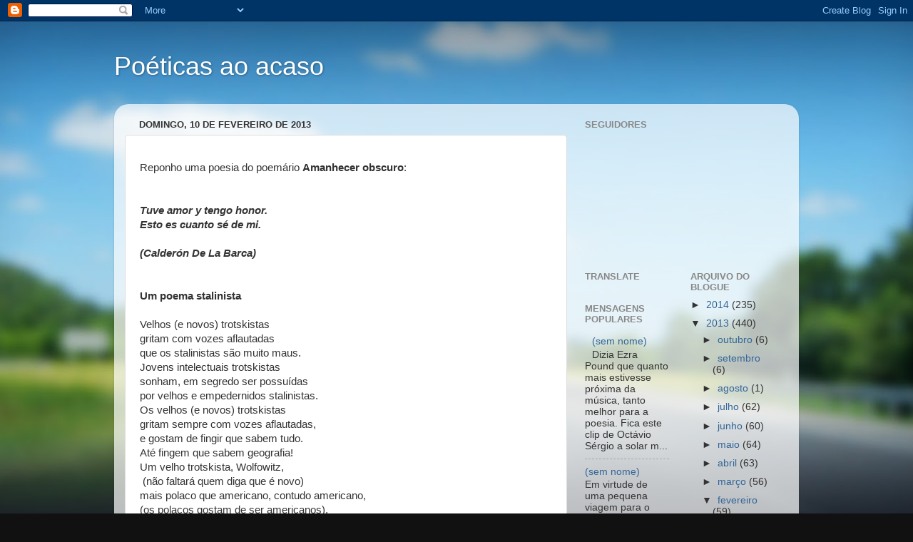

--- FILE ---
content_type: text/html; charset=UTF-8
request_url: https://alico-poeticasaoacaso.blogspot.com/2013/02/reponho-uma-poesia-do-poemario_10.html
body_size: 14116
content:
<!DOCTYPE html>
<html class='v2' dir='ltr' lang='pt-PT'>
<head>
<link href='https://www.blogger.com/static/v1/widgets/335934321-css_bundle_v2.css' rel='stylesheet' type='text/css'/>
<meta content='width=1100' name='viewport'/>
<meta content='text/html; charset=UTF-8' http-equiv='Content-Type'/>
<meta content='blogger' name='generator'/>
<link href='https://alico-poeticasaoacaso.blogspot.com/favicon.ico' rel='icon' type='image/x-icon'/>
<link href='http://alico-poeticasaoacaso.blogspot.com/2013/02/reponho-uma-poesia-do-poemario_10.html' rel='canonical'/>
<link rel="alternate" type="application/atom+xml" title="Poéticas ao acaso - Atom" href="https://alico-poeticasaoacaso.blogspot.com/feeds/posts/default" />
<link rel="alternate" type="application/rss+xml" title="Poéticas ao acaso - RSS" href="https://alico-poeticasaoacaso.blogspot.com/feeds/posts/default?alt=rss" />
<link rel="service.post" type="application/atom+xml" title="Poéticas ao acaso - Atom" href="https://www.blogger.com/feeds/5718667562604173897/posts/default" />

<link rel="alternate" type="application/atom+xml" title="Poéticas ao acaso - Atom" href="https://alico-poeticasaoacaso.blogspot.com/feeds/8157918559593543053/comments/default" />
<!--Can't find substitution for tag [blog.ieCssRetrofitLinks]-->
<meta content='http://alico-poeticasaoacaso.blogspot.com/2013/02/reponho-uma-poesia-do-poemario_10.html' property='og:url'/>
<meta content='Poéticas ao acaso' property='og:title'/>
<meta content='Reponho uma poesia do poemário Amanhecer obscuro :     Tuve amor y tengo honor.   Esto es cuanto sé de mi.     (Calderón De La Barca)       ...' property='og:description'/>
<title>Poéticas ao acaso</title>
<style id='page-skin-1' type='text/css'><!--
/*-----------------------------------------------
Blogger Template Style
Name:     Picture Window
Designer: Blogger
URL:      www.blogger.com
----------------------------------------------- */
/* Content
----------------------------------------------- */
body {
font: normal normal 15px Arial, Tahoma, Helvetica, FreeSans, sans-serif;
color: #333333;
background: #111111 url(//themes.googleusercontent.com/image?id=1OACCYOE0-eoTRTfsBuX1NMN9nz599ufI1Jh0CggPFA_sK80AGkIr8pLtYRpNUKPmwtEa) repeat-x fixed top center;
}
html body .region-inner {
min-width: 0;
max-width: 100%;
width: auto;
}
.content-outer {
font-size: 90%;
}
a:link {
text-decoration:none;
color: #336699;
}
a:visited {
text-decoration:none;
color: #6699cc;
}
a:hover {
text-decoration:underline;
color: #33aaff;
}
.content-outer {
background: transparent none repeat scroll top left;
-moz-border-radius: 0;
-webkit-border-radius: 0;
-goog-ms-border-radius: 0;
border-radius: 0;
-moz-box-shadow: 0 0 0 rgba(0, 0, 0, .15);
-webkit-box-shadow: 0 0 0 rgba(0, 0, 0, .15);
-goog-ms-box-shadow: 0 0 0 rgba(0, 0, 0, .15);
box-shadow: 0 0 0 rgba(0, 0, 0, .15);
margin: 20px auto;
}
.content-inner {
padding: 0;
}
/* Header
----------------------------------------------- */
.header-outer {
background: transparent none repeat-x scroll top left;
_background-image: none;
color: #ffffff;
-moz-border-radius: 0;
-webkit-border-radius: 0;
-goog-ms-border-radius: 0;
border-radius: 0;
}
.Header img, .Header #header-inner {
-moz-border-radius: 0;
-webkit-border-radius: 0;
-goog-ms-border-radius: 0;
border-radius: 0;
}
.header-inner .Header .titlewrapper,
.header-inner .Header .descriptionwrapper {
padding-left: 0;
padding-right: 0;
}
.Header h1 {
font: normal normal 36px Arial, Tahoma, Helvetica, FreeSans, sans-serif;
text-shadow: 1px 1px 3px rgba(0, 0, 0, 0.3);
}
.Header h1 a {
color: #ffffff;
}
.Header .description {
font-size: 130%;
}
/* Tabs
----------------------------------------------- */
.tabs-inner {
margin: .5em 20px 0;
padding: 0;
}
.tabs-inner .section {
margin: 0;
}
.tabs-inner .widget ul {
padding: 0;
background: transparent none repeat scroll bottom;
-moz-border-radius: 0;
-webkit-border-radius: 0;
-goog-ms-border-radius: 0;
border-radius: 0;
}
.tabs-inner .widget li {
border: none;
}
.tabs-inner .widget li a {
display: inline-block;
padding: .5em 1em;
margin-right: .25em;
color: #ffffff;
font: normal normal 15px Arial, Tahoma, Helvetica, FreeSans, sans-serif;
-moz-border-radius: 10px 10px 0 0;
-webkit-border-top-left-radius: 10px;
-webkit-border-top-right-radius: 10px;
-goog-ms-border-radius: 10px 10px 0 0;
border-radius: 10px 10px 0 0;
background: transparent url(https://resources.blogblog.com/blogblog/data/1kt/transparent/black50.png) repeat scroll top left;
border-right: 1px solid transparent;
}
.tabs-inner .widget li:first-child a {
padding-left: 1.25em;
-moz-border-radius-topleft: 10px;
-moz-border-radius-bottomleft: 0;
-webkit-border-top-left-radius: 10px;
-webkit-border-bottom-left-radius: 0;
-goog-ms-border-top-left-radius: 10px;
-goog-ms-border-bottom-left-radius: 0;
border-top-left-radius: 10px;
border-bottom-left-radius: 0;
}
.tabs-inner .widget li.selected a,
.tabs-inner .widget li a:hover {
position: relative;
z-index: 1;
background: transparent url(https://resources.blogblog.com/blogblog/data/1kt/transparent/white80.png) repeat scroll bottom;
color: #336699;
-moz-box-shadow: 0 0 3px rgba(0, 0, 0, .15);
-webkit-box-shadow: 0 0 3px rgba(0, 0, 0, .15);
-goog-ms-box-shadow: 0 0 3px rgba(0, 0, 0, .15);
box-shadow: 0 0 3px rgba(0, 0, 0, .15);
}
/* Headings
----------------------------------------------- */
h2 {
font: bold normal 13px Arial, Tahoma, Helvetica, FreeSans, sans-serif;
text-transform: uppercase;
color: #888888;
margin: .5em 0;
}
/* Main
----------------------------------------------- */
.main-outer {
background: transparent url(https://resources.blogblog.com/blogblog/data/1kt/transparent/white80.png) repeat scroll top left;
-moz-border-radius: 20px 20px 0 0;
-webkit-border-top-left-radius: 20px;
-webkit-border-top-right-radius: 20px;
-webkit-border-bottom-left-radius: 0;
-webkit-border-bottom-right-radius: 0;
-goog-ms-border-radius: 20px 20px 0 0;
border-radius: 20px 20px 0 0;
-moz-box-shadow: 0 1px 3px rgba(0, 0, 0, .15);
-webkit-box-shadow: 0 1px 3px rgba(0, 0, 0, .15);
-goog-ms-box-shadow: 0 1px 3px rgba(0, 0, 0, .15);
box-shadow: 0 1px 3px rgba(0, 0, 0, .15);
}
.main-inner {
padding: 15px 20px 20px;
}
.main-inner .column-center-inner {
padding: 0 0;
}
.main-inner .column-left-inner {
padding-left: 0;
}
.main-inner .column-right-inner {
padding-right: 0;
}
/* Posts
----------------------------------------------- */
h3.post-title {
margin: 0;
font: normal normal 18px Arial, Tahoma, Helvetica, FreeSans, sans-serif;
}
.comments h4 {
margin: 1em 0 0;
font: normal normal 18px Arial, Tahoma, Helvetica, FreeSans, sans-serif;
}
.date-header span {
color: #333333;
}
.post-outer {
background-color: #ffffff;
border: solid 1px #dddddd;
-moz-border-radius: 5px;
-webkit-border-radius: 5px;
border-radius: 5px;
-goog-ms-border-radius: 5px;
padding: 15px 20px;
margin: 0 -20px 20px;
}
.post-body {
line-height: 1.4;
font-size: 110%;
position: relative;
}
.post-header {
margin: 0 0 1.5em;
color: #999999;
line-height: 1.6;
}
.post-footer {
margin: .5em 0 0;
color: #999999;
line-height: 1.6;
}
#blog-pager {
font-size: 140%
}
#comments .comment-author {
padding-top: 1.5em;
border-top: dashed 1px #ccc;
border-top: dashed 1px rgba(128, 128, 128, .5);
background-position: 0 1.5em;
}
#comments .comment-author:first-child {
padding-top: 0;
border-top: none;
}
.avatar-image-container {
margin: .2em 0 0;
}
/* Comments
----------------------------------------------- */
.comments .comments-content .icon.blog-author {
background-repeat: no-repeat;
background-image: url([data-uri]);
}
.comments .comments-content .loadmore a {
border-top: 1px solid #33aaff;
border-bottom: 1px solid #33aaff;
}
.comments .continue {
border-top: 2px solid #33aaff;
}
/* Widgets
----------------------------------------------- */
.widget ul, .widget #ArchiveList ul.flat {
padding: 0;
list-style: none;
}
.widget ul li, .widget #ArchiveList ul.flat li {
border-top: dashed 1px #ccc;
border-top: dashed 1px rgba(128, 128, 128, .5);
}
.widget ul li:first-child, .widget #ArchiveList ul.flat li:first-child {
border-top: none;
}
.widget .post-body ul {
list-style: disc;
}
.widget .post-body ul li {
border: none;
}
/* Footer
----------------------------------------------- */
.footer-outer {
color:#cccccc;
background: transparent url(https://resources.blogblog.com/blogblog/data/1kt/transparent/black50.png) repeat scroll top left;
-moz-border-radius: 0 0 20px 20px;
-webkit-border-top-left-radius: 0;
-webkit-border-top-right-radius: 0;
-webkit-border-bottom-left-radius: 20px;
-webkit-border-bottom-right-radius: 20px;
-goog-ms-border-radius: 0 0 20px 20px;
border-radius: 0 0 20px 20px;
-moz-box-shadow: 0 1px 3px rgba(0, 0, 0, .15);
-webkit-box-shadow: 0 1px 3px rgba(0, 0, 0, .15);
-goog-ms-box-shadow: 0 1px 3px rgba(0, 0, 0, .15);
box-shadow: 0 1px 3px rgba(0, 0, 0, .15);
}
.footer-inner {
padding: 10px 20px 20px;
}
.footer-outer a {
color: #99ccee;
}
.footer-outer a:visited {
color: #77aaee;
}
.footer-outer a:hover {
color: #33aaff;
}
.footer-outer .widget h2 {
color: #aaaaaa;
}
/* Mobile
----------------------------------------------- */
html body.mobile {
height: auto;
}
html body.mobile {
min-height: 480px;
background-size: 100% auto;
}
.mobile .body-fauxcolumn-outer {
background: transparent none repeat scroll top left;
}
html .mobile .mobile-date-outer, html .mobile .blog-pager {
border-bottom: none;
background: transparent url(https://resources.blogblog.com/blogblog/data/1kt/transparent/white80.png) repeat scroll top left;
margin-bottom: 10px;
}
.mobile .date-outer {
background: transparent url(https://resources.blogblog.com/blogblog/data/1kt/transparent/white80.png) repeat scroll top left;
}
.mobile .header-outer, .mobile .main-outer,
.mobile .post-outer, .mobile .footer-outer {
-moz-border-radius: 0;
-webkit-border-radius: 0;
-goog-ms-border-radius: 0;
border-radius: 0;
}
.mobile .content-outer,
.mobile .main-outer,
.mobile .post-outer {
background: inherit;
border: none;
}
.mobile .content-outer {
font-size: 100%;
}
.mobile-link-button {
background-color: #336699;
}
.mobile-link-button a:link, .mobile-link-button a:visited {
color: #ffffff;
}
.mobile-index-contents {
color: #333333;
}
.mobile .tabs-inner .PageList .widget-content {
background: transparent url(https://resources.blogblog.com/blogblog/data/1kt/transparent/white80.png) repeat scroll bottom;
color: #336699;
}
.mobile .tabs-inner .PageList .widget-content .pagelist-arrow {
border-left: 1px solid transparent;
}

--></style>
<style id='template-skin-1' type='text/css'><!--
body {
min-width: 960px;
}
.content-outer, .content-fauxcolumn-outer, .region-inner {
min-width: 960px;
max-width: 960px;
_width: 960px;
}
.main-inner .columns {
padding-left: 0;
padding-right: 310px;
}
.main-inner .fauxcolumn-center-outer {
left: 0;
right: 310px;
/* IE6 does not respect left and right together */
_width: expression(this.parentNode.offsetWidth -
parseInt("0") -
parseInt("310px") + 'px');
}
.main-inner .fauxcolumn-left-outer {
width: 0;
}
.main-inner .fauxcolumn-right-outer {
width: 310px;
}
.main-inner .column-left-outer {
width: 0;
right: 100%;
margin-left: -0;
}
.main-inner .column-right-outer {
width: 310px;
margin-right: -310px;
}
#layout {
min-width: 0;
}
#layout .content-outer {
min-width: 0;
width: 800px;
}
#layout .region-inner {
min-width: 0;
width: auto;
}
body#layout div.add_widget {
padding: 8px;
}
body#layout div.add_widget a {
margin-left: 32px;
}
--></style>
<style>
    body {background-image:url(\/\/themes.googleusercontent.com\/image?id=1OACCYOE0-eoTRTfsBuX1NMN9nz599ufI1Jh0CggPFA_sK80AGkIr8pLtYRpNUKPmwtEa);}
    
@media (max-width: 200px) { body {background-image:url(\/\/themes.googleusercontent.com\/image?id=1OACCYOE0-eoTRTfsBuX1NMN9nz599ufI1Jh0CggPFA_sK80AGkIr8pLtYRpNUKPmwtEa&options=w200);}}
@media (max-width: 400px) and (min-width: 201px) { body {background-image:url(\/\/themes.googleusercontent.com\/image?id=1OACCYOE0-eoTRTfsBuX1NMN9nz599ufI1Jh0CggPFA_sK80AGkIr8pLtYRpNUKPmwtEa&options=w400);}}
@media (max-width: 800px) and (min-width: 401px) { body {background-image:url(\/\/themes.googleusercontent.com\/image?id=1OACCYOE0-eoTRTfsBuX1NMN9nz599ufI1Jh0CggPFA_sK80AGkIr8pLtYRpNUKPmwtEa&options=w800);}}
@media (max-width: 1200px) and (min-width: 801px) { body {background-image:url(\/\/themes.googleusercontent.com\/image?id=1OACCYOE0-eoTRTfsBuX1NMN9nz599ufI1Jh0CggPFA_sK80AGkIr8pLtYRpNUKPmwtEa&options=w1200);}}
/* Last tag covers anything over one higher than the previous max-size cap. */
@media (min-width: 1201px) { body {background-image:url(\/\/themes.googleusercontent.com\/image?id=1OACCYOE0-eoTRTfsBuX1NMN9nz599ufI1Jh0CggPFA_sK80AGkIr8pLtYRpNUKPmwtEa&options=w1600);}}
  </style>
<link href='https://www.blogger.com/dyn-css/authorization.css?targetBlogID=5718667562604173897&amp;zx=ce2c6954-278a-4d13-8039-28cf6a8ab05a' media='none' onload='if(media!=&#39;all&#39;)media=&#39;all&#39;' rel='stylesheet'/><noscript><link href='https://www.blogger.com/dyn-css/authorization.css?targetBlogID=5718667562604173897&amp;zx=ce2c6954-278a-4d13-8039-28cf6a8ab05a' rel='stylesheet'/></noscript>
<meta name='google-adsense-platform-account' content='ca-host-pub-1556223355139109'/>
<meta name='google-adsense-platform-domain' content='blogspot.com'/>

</head>
<body class='loading variant-open'>
<div class='navbar section' id='navbar' name='Navbar'><div class='widget Navbar' data-version='1' id='Navbar1'><script type="text/javascript">
    function setAttributeOnload(object, attribute, val) {
      if(window.addEventListener) {
        window.addEventListener('load',
          function(){ object[attribute] = val; }, false);
      } else {
        window.attachEvent('onload', function(){ object[attribute] = val; });
      }
    }
  </script>
<div id="navbar-iframe-container"></div>
<script type="text/javascript" src="https://apis.google.com/js/platform.js"></script>
<script type="text/javascript">
      gapi.load("gapi.iframes:gapi.iframes.style.bubble", function() {
        if (gapi.iframes && gapi.iframes.getContext) {
          gapi.iframes.getContext().openChild({
              url: 'https://www.blogger.com/navbar/5718667562604173897?po\x3d8157918559593543053\x26origin\x3dhttps://alico-poeticasaoacaso.blogspot.com',
              where: document.getElementById("navbar-iframe-container"),
              id: "navbar-iframe"
          });
        }
      });
    </script><script type="text/javascript">
(function() {
var script = document.createElement('script');
script.type = 'text/javascript';
script.src = '//pagead2.googlesyndication.com/pagead/js/google_top_exp.js';
var head = document.getElementsByTagName('head')[0];
if (head) {
head.appendChild(script);
}})();
</script>
</div></div>
<div class='body-fauxcolumns'>
<div class='fauxcolumn-outer body-fauxcolumn-outer'>
<div class='cap-top'>
<div class='cap-left'></div>
<div class='cap-right'></div>
</div>
<div class='fauxborder-left'>
<div class='fauxborder-right'></div>
<div class='fauxcolumn-inner'>
</div>
</div>
<div class='cap-bottom'>
<div class='cap-left'></div>
<div class='cap-right'></div>
</div>
</div>
</div>
<div class='content'>
<div class='content-fauxcolumns'>
<div class='fauxcolumn-outer content-fauxcolumn-outer'>
<div class='cap-top'>
<div class='cap-left'></div>
<div class='cap-right'></div>
</div>
<div class='fauxborder-left'>
<div class='fauxborder-right'></div>
<div class='fauxcolumn-inner'>
</div>
</div>
<div class='cap-bottom'>
<div class='cap-left'></div>
<div class='cap-right'></div>
</div>
</div>
</div>
<div class='content-outer'>
<div class='content-cap-top cap-top'>
<div class='cap-left'></div>
<div class='cap-right'></div>
</div>
<div class='fauxborder-left content-fauxborder-left'>
<div class='fauxborder-right content-fauxborder-right'></div>
<div class='content-inner'>
<header>
<div class='header-outer'>
<div class='header-cap-top cap-top'>
<div class='cap-left'></div>
<div class='cap-right'></div>
</div>
<div class='fauxborder-left header-fauxborder-left'>
<div class='fauxborder-right header-fauxborder-right'></div>
<div class='region-inner header-inner'>
<div class='header section' id='header' name='Cabeçalho'><div class='widget Header' data-version='1' id='Header1'>
<div id='header-inner'>
<div class='titlewrapper'>
<h1 class='title'>
<a href='https://alico-poeticasaoacaso.blogspot.com/'>
Poéticas ao acaso
</a>
</h1>
</div>
<div class='descriptionwrapper'>
<p class='description'><span>
</span></p>
</div>
</div>
</div></div>
</div>
</div>
<div class='header-cap-bottom cap-bottom'>
<div class='cap-left'></div>
<div class='cap-right'></div>
</div>
</div>
</header>
<div class='tabs-outer'>
<div class='tabs-cap-top cap-top'>
<div class='cap-left'></div>
<div class='cap-right'></div>
</div>
<div class='fauxborder-left tabs-fauxborder-left'>
<div class='fauxborder-right tabs-fauxborder-right'></div>
<div class='region-inner tabs-inner'>
<div class='tabs no-items section' id='crosscol' name='Entre colunas'></div>
<div class='tabs no-items section' id='crosscol-overflow' name='Cross-Column 2'></div>
</div>
</div>
<div class='tabs-cap-bottom cap-bottom'>
<div class='cap-left'></div>
<div class='cap-right'></div>
</div>
</div>
<div class='main-outer'>
<div class='main-cap-top cap-top'>
<div class='cap-left'></div>
<div class='cap-right'></div>
</div>
<div class='fauxborder-left main-fauxborder-left'>
<div class='fauxborder-right main-fauxborder-right'></div>
<div class='region-inner main-inner'>
<div class='columns fauxcolumns'>
<div class='fauxcolumn-outer fauxcolumn-center-outer'>
<div class='cap-top'>
<div class='cap-left'></div>
<div class='cap-right'></div>
</div>
<div class='fauxborder-left'>
<div class='fauxborder-right'></div>
<div class='fauxcolumn-inner'>
</div>
</div>
<div class='cap-bottom'>
<div class='cap-left'></div>
<div class='cap-right'></div>
</div>
</div>
<div class='fauxcolumn-outer fauxcolumn-left-outer'>
<div class='cap-top'>
<div class='cap-left'></div>
<div class='cap-right'></div>
</div>
<div class='fauxborder-left'>
<div class='fauxborder-right'></div>
<div class='fauxcolumn-inner'>
</div>
</div>
<div class='cap-bottom'>
<div class='cap-left'></div>
<div class='cap-right'></div>
</div>
</div>
<div class='fauxcolumn-outer fauxcolumn-right-outer'>
<div class='cap-top'>
<div class='cap-left'></div>
<div class='cap-right'></div>
</div>
<div class='fauxborder-left'>
<div class='fauxborder-right'></div>
<div class='fauxcolumn-inner'>
</div>
</div>
<div class='cap-bottom'>
<div class='cap-left'></div>
<div class='cap-right'></div>
</div>
</div>
<!-- corrects IE6 width calculation -->
<div class='columns-inner'>
<div class='column-center-outer'>
<div class='column-center-inner'>
<div class='main section' id='main' name='Principal'><div class='widget Blog' data-version='1' id='Blog1'>
<div class='blog-posts hfeed'>

          <div class="date-outer">
        
<h2 class='date-header'><span>domingo, 10 de fevereiro de 2013</span></h2>

          <div class="date-posts">
        
<div class='post-outer'>
<div class='post hentry uncustomized-post-template' itemprop='blogPost' itemscope='itemscope' itemtype='http://schema.org/BlogPosting'>
<meta content='5718667562604173897' itemprop='blogId'/>
<meta content='8157918559593543053' itemprop='postId'/>
<a name='8157918559593543053'></a>
<div class='post-header'>
<div class='post-header-line-1'></div>
</div>
<div class='post-body entry-content' id='post-body-8157918559593543053' itemprop='description articleBody'>
Reponho uma poesia do poemário <b>Amanhecer obscuro</b>:<br />
<br />
<br />
<div class="MsoNormal">
<b><i><span lang="ES-TRAD">Tuve amor y tengo
honor.<o:p></o:p></span></i></b></div>
<div class="MsoNormal">
<b><i><span lang="ES-TRAD">Esto es cuanto sé
de mi.<o:p></o:p></span></i></b></div>
<div class="MsoNormal">
<br /></div>
<div class="MsoNormal">
<b><i><span lang="ES-TRAD">(Calderón De La
Barca)<o:p></o:p></span></i></b></div>
<div class="MsoNormal">
<br /></div>
<div class="MsoNormal">
<br /></div>
<div class="MsoNormal">
<b>Um poema stalinista<o:p></o:p></b></div>
<div class="MsoNormal">
<br /></div>
<div class="MsoNormal">
Velhos (e novos) trotskistas</div>
<div class="MsoNormal">
gritam com vozes aflautadas</div>
<div class="MsoNormal">
que os stalinistas são muito maus.</div>
<div class="MsoNormal">
Jovens intelectuais trotskistas</div>
<div class="MsoNormal">
sonham, em segredo ser possuídas</div>
<div class="MsoNormal">
por velhos e empedernidos stalinistas.</div>
<div class="MsoNormal">
Os velhos (e novos) trotskistas</div>
<div class="MsoNormal">
gritam sempre com vozes aflautadas,</div>
<div class="MsoNormal">
e gostam de fingir que sabem tudo.</div>
<div class="MsoNormal">
Até fingem que sabem geografia!</div>
<div class="MsoNormal">
Um velho trotskista, Wolfowitz,</div>
<div class="MsoNormal">
&nbsp;(não faltará quem diga
que é novo)</div>
<div class="MsoNormal">
mais polaco que americano, contudo americano,</div>
<div class="MsoNormal">
(os polacos gostam de ser americanos),</div>
<div class="MsoNormal">
Que o diga Brzezinski!</div>
<div class="MsoNormal">
Dizia (Wolfowitz): eu sei onde é o Afeganistão!</div>
<div class="MsoNormal">
O Afeganistão é a nossa geografia,</div>
<div class="MsoNormal">
Queremos o Indo Kush! E a Ásia Central!</div>
<div class="MsoNormal">
Ungiu de trotskismo, Cheney e Rumsfeld.</div>
<div class="MsoNormal">
Bush não fui ungido.</div>
<div class="MsoNormal">
Foi ungido noutra internacional;</div>
<div class="MsoNormal">
Escapou por pouco à unção de Wolfowitz.</div>
<div class="MsoNormal">
Verão como a Babilónia</div>
<div class="MsoNormal">
faz parte da mossa geografia,</div>
<div class="MsoNormal">
eu sou Nabucodonosor,</div>
<div class="MsoNormal">
e vou reconstruir os jardins suspensos</div>
<div class="MsoNormal">
e vou tornar trostkista o Afeganistão,</div>
<div class="MsoNormal">
clamava com voz de Quarta Internacional!</div>
<div class="MsoNormal">
Alexandre, O Grande Alexandre</div>
<div class="MsoNormal">
Devia ignorar por completo</div>
<div class="MsoNormal">
Os delicados meandros da Revolução Permanente,</div>
<div class="MsoNormal">
E deve ser um dos precursores do stalinismo;</div>
<div class="MsoNormal">
para além de tudo, venceu no Indo Kush.</div>
<div class="MsoNormal">
Genghis Khan, esse soldado alado da estepe</div>
<div class="MsoNormal">
devia ser completamente ignorante</div>
<div class="MsoNormal">
das magnas assembleias da Quarta Internacional</div>
<div class="MsoNormal">
e dos intelectuais de barbichas e óculos,</div>
<div class="MsoNormal">
pois venceu no Afeganistão, e chegou à Hungria;</div>
<div class="MsoNormal">
o que diria Lukacs se fosse vivo!</div>
<div class="MsoNormal">
O que diriam os velhos e graves filósofos,</div>
<div class="MsoNormal">
Perceptores de Alexandre?</div>
<div class="MsoNormal">
Vou deixar a gravidade destes versos</div>
<div class="MsoNormal">
e vou fazer como os velhos poetas:</div>
<div class="MsoNormal">
cantar as flores, o vinho, e as mulheres:</div>
<div class="MsoNormal">
com o tempo, escolho a ordem certa.</div>
<div class="MsoNormal">
<br /></div>
<div class="MsoNormal">
António Eduardo Lico</div>
<div style='clear: both;'></div>
</div>
<div class='post-footer'>
<div class='post-footer-line post-footer-line-1'>
<span class='post-author vcard'>
Publicada por
<span class='fn' itemprop='author' itemscope='itemscope' itemtype='http://schema.org/Person'>
<meta content='https://www.blogger.com/profile/10498358014748241195' itemprop='url'/>
<a class='g-profile' href='https://www.blogger.com/profile/10498358014748241195' rel='author' title='author profile'>
<span itemprop='name'>António Eduardo Lico</span>
</a>
</span>
</span>
<span class='post-timestamp'>
à(s)
<meta content='http://alico-poeticasaoacaso.blogspot.com/2013/02/reponho-uma-poesia-do-poemario_10.html' itemprop='url'/>
<a class='timestamp-link' href='https://alico-poeticasaoacaso.blogspot.com/2013/02/reponho-uma-poesia-do-poemario_10.html' rel='bookmark' title='permanent link'><abbr class='published' itemprop='datePublished' title='2013-02-10T13:34:00Z'>13:34</abbr></a>
</span>
<span class='post-comment-link'>
</span>
<span class='post-icons'>
<span class='item-control blog-admin pid-2060788141'>
<a href='https://www.blogger.com/post-edit.g?blogID=5718667562604173897&postID=8157918559593543053&from=pencil' title='Editar mensagem'>
<img alt='' class='icon-action' height='18' src='https://resources.blogblog.com/img/icon18_edit_allbkg.gif' width='18'/>
</a>
</span>
</span>
<div class='post-share-buttons goog-inline-block'>
<a class='goog-inline-block share-button sb-email' href='https://www.blogger.com/share-post.g?blogID=5718667562604173897&postID=8157918559593543053&target=email' target='_blank' title='Enviar a mensagem por email'><span class='share-button-link-text'>Enviar a mensagem por email</span></a><a class='goog-inline-block share-button sb-blog' href='https://www.blogger.com/share-post.g?blogID=5718667562604173897&postID=8157918559593543053&target=blog' onclick='window.open(this.href, "_blank", "height=270,width=475"); return false;' target='_blank' title='Dê a sua opinião!'><span class='share-button-link-text'>Dê a sua opinião!</span></a><a class='goog-inline-block share-button sb-twitter' href='https://www.blogger.com/share-post.g?blogID=5718667562604173897&postID=8157918559593543053&target=twitter' target='_blank' title='Partilhar no X'><span class='share-button-link-text'>Partilhar no X</span></a><a class='goog-inline-block share-button sb-facebook' href='https://www.blogger.com/share-post.g?blogID=5718667562604173897&postID=8157918559593543053&target=facebook' onclick='window.open(this.href, "_blank", "height=430,width=640"); return false;' target='_blank' title='Partilhar no Facebook'><span class='share-button-link-text'>Partilhar no Facebook</span></a><a class='goog-inline-block share-button sb-pinterest' href='https://www.blogger.com/share-post.g?blogID=5718667562604173897&postID=8157918559593543053&target=pinterest' target='_blank' title='Partilhar no Pinterest'><span class='share-button-link-text'>Partilhar no Pinterest</span></a>
</div>
</div>
<div class='post-footer-line post-footer-line-2'>
<span class='post-labels'>
</span>
</div>
<div class='post-footer-line post-footer-line-3'>
<span class='post-location'>
</span>
</div>
</div>
</div>
<div class='comments' id='comments'>
<a name='comments'></a>
<h4>Sem comentários:</h4>
<div id='Blog1_comments-block-wrapper'>
<dl class='avatar-comment-indent' id='comments-block'>
</dl>
</div>
<p class='comment-footer'>
<div class='comment-form'>
<a name='comment-form'></a>
<h4 id='comment-post-message'>Enviar um comentário</h4>
<p>
</p>
<a href='https://www.blogger.com/comment/frame/5718667562604173897?po=8157918559593543053&hl=pt-PT&saa=85391&origin=https://alico-poeticasaoacaso.blogspot.com' id='comment-editor-src'></a>
<iframe allowtransparency='true' class='blogger-iframe-colorize blogger-comment-from-post' frameborder='0' height='410px' id='comment-editor' name='comment-editor' src='' width='100%'></iframe>
<script src='https://www.blogger.com/static/v1/jsbin/2830521187-comment_from_post_iframe.js' type='text/javascript'></script>
<script type='text/javascript'>
      BLOG_CMT_createIframe('https://www.blogger.com/rpc_relay.html');
    </script>
</div>
</p>
</div>
</div>

        </div></div>
      
</div>
<div class='blog-pager' id='blog-pager'>
<span id='blog-pager-newer-link'>
<a class='blog-pager-newer-link' href='https://alico-poeticasaoacaso.blogspot.com/2013/02/uma-poesia-de-rumi-casa-de-hospedes-o.html' id='Blog1_blog-pager-newer-link' title='Mensagem mais recente'>Mensagem mais recente</a>
</span>
<span id='blog-pager-older-link'>
<a class='blog-pager-older-link' href='https://alico-poeticasaoacaso.blogspot.com/2013/02/uma-poesia-de-manoel-de-barros-maior.html' id='Blog1_blog-pager-older-link' title='Mensagem antiga'>Mensagem antiga</a>
</span>
<a class='home-link' href='https://alico-poeticasaoacaso.blogspot.com/'>Página inicial</a>
</div>
<div class='clear'></div>
<div class='post-feeds'>
<div class='feed-links'>
Subscrever:
<a class='feed-link' href='https://alico-poeticasaoacaso.blogspot.com/feeds/8157918559593543053/comments/default' target='_blank' type='application/atom+xml'>Enviar feedback (Atom)</a>
</div>
</div>
</div></div>
</div>
</div>
<div class='column-left-outer'>
<div class='column-left-inner'>
<aside>
</aside>
</div>
</div>
<div class='column-right-outer'>
<div class='column-right-inner'>
<aside>
<div class='sidebar section' id='sidebar-right-1'><div class='widget Followers' data-version='1' id='Followers1'>
<h2 class='title'>Seguidores</h2>
<div class='widget-content'>
<div id='Followers1-wrapper'>
<div style='margin-right:2px;'>
<div><script type="text/javascript" src="https://apis.google.com/js/platform.js"></script>
<div id="followers-iframe-container"></div>
<script type="text/javascript">
    window.followersIframe = null;
    function followersIframeOpen(url) {
      gapi.load("gapi.iframes", function() {
        if (gapi.iframes && gapi.iframes.getContext) {
          window.followersIframe = gapi.iframes.getContext().openChild({
            url: url,
            where: document.getElementById("followers-iframe-container"),
            messageHandlersFilter: gapi.iframes.CROSS_ORIGIN_IFRAMES_FILTER,
            messageHandlers: {
              '_ready': function(obj) {
                window.followersIframe.getIframeEl().height = obj.height;
              },
              'reset': function() {
                window.followersIframe.close();
                followersIframeOpen("https://www.blogger.com/followers/frame/5718667562604173897?colors\x3dCgt0cmFuc3BhcmVudBILdHJhbnNwYXJlbnQaByMzMzMzMzMiByMzMzY2OTkqC3RyYW5zcGFyZW50MgcjODg4ODg4OgcjMzMzMzMzQgcjMzM2Njk5SgcjMDAwMDAwUgcjMzM2Njk5Wgt0cmFuc3BhcmVudA%3D%3D\x26pageSize\x3d21\x26hl\x3dpt-PT\x26origin\x3dhttps://alico-poeticasaoacaso.blogspot.com");
              },
              'open': function(url) {
                window.followersIframe.close();
                followersIframeOpen(url);
              }
            }
          });
        }
      });
    }
    followersIframeOpen("https://www.blogger.com/followers/frame/5718667562604173897?colors\x3dCgt0cmFuc3BhcmVudBILdHJhbnNwYXJlbnQaByMzMzMzMzMiByMzMzY2OTkqC3RyYW5zcGFyZW50MgcjODg4ODg4OgcjMzMzMzMzQgcjMzM2Njk5SgcjMDAwMDAwUgcjMzM2Njk5Wgt0cmFuc3BhcmVudA%3D%3D\x26pageSize\x3d21\x26hl\x3dpt-PT\x26origin\x3dhttps://alico-poeticasaoacaso.blogspot.com");
  </script></div>
</div>
</div>
<div class='clear'></div>
</div>
</div></div>
<table border='0' cellpadding='0' cellspacing='0' class='section-columns columns-2'>
<tbody>
<tr>
<td class='first columns-cell'>
<div class='sidebar section' id='sidebar-right-2-1'><div class='widget Translate' data-version='1' id='Translate1'>
<h2 class='title'>Translate</h2>
<div id='google_translate_element'></div>
<script>
    function googleTranslateElementInit() {
      new google.translate.TranslateElement({
        pageLanguage: 'pt',
        autoDisplay: 'true',
        layout: google.translate.TranslateElement.InlineLayout.VERTICAL
      }, 'google_translate_element');
    }
  </script>
<script src='//translate.google.com/translate_a/element.js?cb=googleTranslateElementInit'></script>
<div class='clear'></div>
</div><div class='widget PopularPosts' data-version='1' id='PopularPosts1'>
<h2>Mensagens populares</h2>
<div class='widget-content popular-posts'>
<ul>
<li>
<div class='item-content'>
<div class='item-thumbnail'>
<a href='https://alico-poeticasaoacaso.blogspot.com/2012/02/blog-post.html' target='_blank'>
<img alt='' border='0' src='https://lh3.googleusercontent.com/blogger_img_proxy/AEn0k_tRF6he5qab_Y0VUCGMcKYwU1cDl8bfJV9D-tQyneIA6BoBFqVx4J-TFvvqdISssiXe_MEUlTMVMfy3UQvIwST1EPX6RYzP3k1q=w72-h72-p-k-no-nu'/>
</a>
</div>
<div class='item-title'><a href='https://alico-poeticasaoacaso.blogspot.com/2012/02/blog-post.html'>(sem nome)</a></div>
<div class='item-snippet'>      Dizia Ezra Pound que quanto mais estivesse próxima da música, tanto melhor para a poesia.   Fica este clip de Octávio Sérgio a solar m...</div>
</div>
<div style='clear: both;'></div>
</li>
<li>
<div class='item-content'>
<div class='item-title'><a href='https://alico-poeticasaoacaso.blogspot.com/2014/06/em-virtude-de-uma-pequena-viagem-para-o.html'>(sem nome)</a></div>
<div class='item-snippet'>Em virtude de uma pequena viagem para o Norte de Portugal para o casamento de um sobrinho, vou estar ausente do blog por uns dias.  Boa sema...</div>
</div>
<div style='clear: both;'></div>
</li>
<li>
<div class='item-content'>
<div class='item-title'><a href='https://alico-poeticasaoacaso.blogspot.com/2013/05/uma-poesia-de-fernando-guimaraes-post.html'>(sem nome)</a></div>
<div class='item-snippet'>Uma poesia de Fernando Guimarães:   Post Coitum Animal Triste    Em ti o poema, o amplo tecido da água ou a forma do segredo. Outrora conhec...</div>
</div>
<div style='clear: both;'></div>
</li>
<li>
<div class='item-content'>
<div class='item-title'><a href='https://alico-poeticasaoacaso.blogspot.com/2013/04/uma-poesia-de-thiago-de-mello-madrugada.html'>(sem nome)</a></div>
<div class='item-snippet'>Uma poesia de Thiago de Mello:   Madrugada camponesa   Madrugada camponesa, faz escuro ainda no chão, mas é preciso plantar. A noite já foi ...</div>
</div>
<div style='clear: both;'></div>
</li>
<li>
<div class='item-content'>
<div class='item-title'><a href='https://alico-poeticasaoacaso.blogspot.com/2012/12/uma-poesia-de-jorge-sousa-braga.html'>(sem nome)</a></div>
<div class='item-snippet'>Uma poesia de Jorge Sousa Braga:   Portugal  Eu tenho vinte e dois anos e tu às vezes fazes-me sentir como se tivesse oitocentos Que culpa t...</div>
</div>
<div style='clear: both;'></div>
</li>
<li>
<div class='item-content'>
<div class='item-title'><a href='https://alico-poeticasaoacaso.blogspot.com/2014/05/reponho-uma-poesia-do-poemario-sombras_29.html'>(sem nome)</a></div>
<div class='item-snippet'>Reponho uma poesia do poemário Sombras luminosas :    Oráculo   &#160;Precisava de ser o oráculo de mim mesmo   Assim como se tivesse um oráculo ...</div>
</div>
<div style='clear: both;'></div>
</li>
<li>
<div class='item-content'>
<div class='item-thumbnail'>
<a href='https://alico-poeticasaoacaso.blogspot.com/2012/06/o-poeta-de-hoje-e-e.html' target='_blank'>
<img alt='' border='0' src='https://lh3.googleusercontent.com/blogger_img_proxy/AEn0k_sL1gta8ZCqYRDRFLPT9mN_Wr5SmlUWG0s05bKWnwBFgolWlL4D6ROpwBFKHPafRNYYtGZ1azC_UKMGSyrspz7GFPUydcmJotn7TrVazmyOmENi-0aufZsLemEJHfAnzwgWeW9v3ZBIHa8rpJ_ywg=w72-h72-p-k-no-nu'/>
</a>
</div>
<div class='item-title'><a href='https://alico-poeticasaoacaso.blogspot.com/2012/06/o-poeta-de-hoje-e-e.html'>(sem nome)</a></div>
<div class='item-snippet'>O poeta de hoje é E.M. de Melo e Castro.  Nascido em 1932 na Covilhã, poeta, ensaísta, crítico, professor e artista plástico, foi juntamente...</div>
</div>
<div style='clear: both;'></div>
</li>
<li>
<div class='item-content'>
<div class='item-title'><a href='https://alico-poeticasaoacaso.blogspot.com/2014/06/reponho-uma-poesia-do-poemario-sombras_7.html'>(sem nome)</a></div>
<div class='item-snippet'>Reponho uma poesia do poemário Sombras luminosas :    Relógio de água     O mar. Ao fundo o relógio   o tempo escorre&#160;  como areia na água  ...</div>
</div>
<div style='clear: both;'></div>
</li>
<li>
<div class='item-content'>
<div class='item-title'><a href='https://alico-poeticasaoacaso.blogspot.com/2014/06/reponho-uma-poesia-do-pormario-sombras.html'>(sem nome)</a></div>
<div class='item-snippet'>Reponho uma poesia do pormário Sombras luminosas :    Grito na sombra   Era um grito, ou era uma luz sonâmbula,   ou um gato que mia, porque...</div>
</div>
<div style='clear: both;'></div>
</li>
<li>
<div class='item-content'>
<div class='item-title'><a href='https://alico-poeticasaoacaso.blogspot.com/2013/05/reponho-uma-poesia-do-poemario-o-canto_14.html'>(sem nome)</a></div>
<div class='item-snippet'>Reponho uma poesia do poemário O canto em mim :              Marítima         En la orilla, esa que lle llaman, de la mar   las arenas son e...</div>
</div>
<div style='clear: both;'></div>
</li>
</ul>
<div class='clear'></div>
</div>
</div><div class='widget Profile' data-version='1' id='Profile1'>
<h2>Acerca de mim</h2>
<div class='widget-content'>
<a href='https://www.blogger.com/profile/10498358014748241195'><img alt='A minha foto' class='profile-img' height='60' src='//blogger.googleusercontent.com/img/b/R29vZ2xl/AVvXsEiUY8LSVpT7mN8bc8Wx-KnwusQknp5Z3dmJT_MlsK4htY5xhjCnuSKj3yIe94RIjSNannhfSwhlKwsLSGH2X5bLb5fZlh__lTVZ4QYnjS4hQToO_XTuUOIV_DlZw7mjiw/s220/Anto35.jpg' width='80'/></a>
<dl class='profile-datablock'>
<dt class='profile-data'>
<a class='profile-name-link g-profile' href='https://www.blogger.com/profile/10498358014748241195' rel='author' style='background-image: url(//www.blogger.com/img/logo-16.png);'>
António Eduardo Lico
</a>
</dt>
</dl>
<a class='profile-link' href='https://www.blogger.com/profile/10498358014748241195' rel='author'>Ver o meu perfil completo</a>
<div class='clear'></div>
</div>
</div></div>
</td>
<td class='columns-cell'>
<div class='sidebar section' id='sidebar-right-2-2'><div class='widget BlogArchive' data-version='1' id='BlogArchive1'>
<h2>Arquivo do blogue</h2>
<div class='widget-content'>
<div id='ArchiveList'>
<div id='BlogArchive1_ArchiveList'>
<ul class='hierarchy'>
<li class='archivedate collapsed'>
<a class='toggle' href='javascript:void(0)'>
<span class='zippy'>

        &#9658;&#160;
      
</span>
</a>
<a class='post-count-link' href='https://alico-poeticasaoacaso.blogspot.com/2014/'>
2014
</a>
<span class='post-count' dir='ltr'>(235)</span>
<ul class='hierarchy'>
<li class='archivedate collapsed'>
<a class='toggle' href='javascript:void(0)'>
<span class='zippy'>

        &#9658;&#160;
      
</span>
</a>
<a class='post-count-link' href='https://alico-poeticasaoacaso.blogspot.com/2014/06/'>
junho
</a>
<span class='post-count' dir='ltr'>(15)</span>
</li>
</ul>
<ul class='hierarchy'>
<li class='archivedate collapsed'>
<a class='toggle' href='javascript:void(0)'>
<span class='zippy'>

        &#9658;&#160;
      
</span>
</a>
<a class='post-count-link' href='https://alico-poeticasaoacaso.blogspot.com/2014/05/'>
maio
</a>
<span class='post-count' dir='ltr'>(63)</span>
</li>
</ul>
<ul class='hierarchy'>
<li class='archivedate collapsed'>
<a class='toggle' href='javascript:void(0)'>
<span class='zippy'>

        &#9658;&#160;
      
</span>
</a>
<a class='post-count-link' href='https://alico-poeticasaoacaso.blogspot.com/2014/04/'>
abril
</a>
<span class='post-count' dir='ltr'>(54)</span>
</li>
</ul>
<ul class='hierarchy'>
<li class='archivedate collapsed'>
<a class='toggle' href='javascript:void(0)'>
<span class='zippy'>

        &#9658;&#160;
      
</span>
</a>
<a class='post-count-link' href='https://alico-poeticasaoacaso.blogspot.com/2014/03/'>
março
</a>
<span class='post-count' dir='ltr'>(62)</span>
</li>
</ul>
<ul class='hierarchy'>
<li class='archivedate collapsed'>
<a class='toggle' href='javascript:void(0)'>
<span class='zippy'>

        &#9658;&#160;
      
</span>
</a>
<a class='post-count-link' href='https://alico-poeticasaoacaso.blogspot.com/2014/02/'>
fevereiro
</a>
<span class='post-count' dir='ltr'>(41)</span>
</li>
</ul>
</li>
</ul>
<ul class='hierarchy'>
<li class='archivedate expanded'>
<a class='toggle' href='javascript:void(0)'>
<span class='zippy toggle-open'>

        &#9660;&#160;
      
</span>
</a>
<a class='post-count-link' href='https://alico-poeticasaoacaso.blogspot.com/2013/'>
2013
</a>
<span class='post-count' dir='ltr'>(440)</span>
<ul class='hierarchy'>
<li class='archivedate collapsed'>
<a class='toggle' href='javascript:void(0)'>
<span class='zippy'>

        &#9658;&#160;
      
</span>
</a>
<a class='post-count-link' href='https://alico-poeticasaoacaso.blogspot.com/2013/10/'>
outubro
</a>
<span class='post-count' dir='ltr'>(6)</span>
</li>
</ul>
<ul class='hierarchy'>
<li class='archivedate collapsed'>
<a class='toggle' href='javascript:void(0)'>
<span class='zippy'>

        &#9658;&#160;
      
</span>
</a>
<a class='post-count-link' href='https://alico-poeticasaoacaso.blogspot.com/2013/09/'>
setembro
</a>
<span class='post-count' dir='ltr'>(6)</span>
</li>
</ul>
<ul class='hierarchy'>
<li class='archivedate collapsed'>
<a class='toggle' href='javascript:void(0)'>
<span class='zippy'>

        &#9658;&#160;
      
</span>
</a>
<a class='post-count-link' href='https://alico-poeticasaoacaso.blogspot.com/2013/08/'>
agosto
</a>
<span class='post-count' dir='ltr'>(1)</span>
</li>
</ul>
<ul class='hierarchy'>
<li class='archivedate collapsed'>
<a class='toggle' href='javascript:void(0)'>
<span class='zippy'>

        &#9658;&#160;
      
</span>
</a>
<a class='post-count-link' href='https://alico-poeticasaoacaso.blogspot.com/2013/07/'>
julho
</a>
<span class='post-count' dir='ltr'>(62)</span>
</li>
</ul>
<ul class='hierarchy'>
<li class='archivedate collapsed'>
<a class='toggle' href='javascript:void(0)'>
<span class='zippy'>

        &#9658;&#160;
      
</span>
</a>
<a class='post-count-link' href='https://alico-poeticasaoacaso.blogspot.com/2013/06/'>
junho
</a>
<span class='post-count' dir='ltr'>(60)</span>
</li>
</ul>
<ul class='hierarchy'>
<li class='archivedate collapsed'>
<a class='toggle' href='javascript:void(0)'>
<span class='zippy'>

        &#9658;&#160;
      
</span>
</a>
<a class='post-count-link' href='https://alico-poeticasaoacaso.blogspot.com/2013/05/'>
maio
</a>
<span class='post-count' dir='ltr'>(64)</span>
</li>
</ul>
<ul class='hierarchy'>
<li class='archivedate collapsed'>
<a class='toggle' href='javascript:void(0)'>
<span class='zippy'>

        &#9658;&#160;
      
</span>
</a>
<a class='post-count-link' href='https://alico-poeticasaoacaso.blogspot.com/2013/04/'>
abril
</a>
<span class='post-count' dir='ltr'>(63)</span>
</li>
</ul>
<ul class='hierarchy'>
<li class='archivedate collapsed'>
<a class='toggle' href='javascript:void(0)'>
<span class='zippy'>

        &#9658;&#160;
      
</span>
</a>
<a class='post-count-link' href='https://alico-poeticasaoacaso.blogspot.com/2013/03/'>
março
</a>
<span class='post-count' dir='ltr'>(56)</span>
</li>
</ul>
<ul class='hierarchy'>
<li class='archivedate expanded'>
<a class='toggle' href='javascript:void(0)'>
<span class='zippy toggle-open'>

        &#9660;&#160;
      
</span>
</a>
<a class='post-count-link' href='https://alico-poeticasaoacaso.blogspot.com/2013/02/'>
fevereiro
</a>
<span class='post-count' dir='ltr'>(59)</span>
<ul class='posts'>
<li><a href='https://alico-poeticasaoacaso.blogspot.com/2013/02/reponho-uma-poesia-do-poemario-este-rio_28.html'>Reponho uma poesia do poemário Este rio que corre ...</a></li>
<li><a href='https://alico-poeticasaoacaso.blogspot.com/2013/02/uma-poesia-de-raul-de-carvalho-coracao.html'>Uma poesia de Raul de Carvalho:

Coração sem Image...</a></li>
<li><a href='https://alico-poeticasaoacaso.blogspot.com/2013/02/ruy-belo-faria-hoje-80-anos-caso-ainda.html'>Ruy Belo faria hoje 80 anos caso ainda fosse vivo....</a></li>
<li><a href='https://alico-poeticasaoacaso.blogspot.com/2013/02/reponho-uma-poesia-do-poemario-este-rio_27.html'>Reponho uma poesia do poemário Este rio que corre ...</a></li>
<li><a href='https://alico-poeticasaoacaso.blogspot.com/2013/02/uma-poesia-da-poetisa-iraniana-nazanin.html'>Uma poesia da poetisa iraniana Nazanin Nezam Shahi...</a></li>
<li><a href='https://alico-poeticasaoacaso.blogspot.com/2013/02/reponho-uma-poesia-do-poemario-este-rio_26.html'>Reponho uma poesia do poemário Este rio que corre ...</a></li>
<li><a href='https://alico-poeticasaoacaso.blogspot.com/2013/02/blog-post_26.html'>Uma poesia de Nicolás Guillén:

CANCIÓN&#161;De que cal...</a></li>
<li><a href='https://alico-poeticasaoacaso.blogspot.com/2013/02/no-aniversario-do-nascimento-de-rosalia.html'>No aniversário do nascimento de Rosalia de Castro,...</a></li>
<li><a href='https://alico-poeticasaoacaso.blogspot.com/2013/02/reponho-uma-poesia-do-poemario-este-rio_25.html'>Reponho uma poesia do poemário Este rio que corre ...</a></li>
<li><a href='https://alico-poeticasaoacaso.blogspot.com/2013/02/uma-poesia-de-ana-hatherly-principe.html'>Uma poesia de Ana Hatherly:
Príncipe


Príncipe: E...</a></li>
<li><a href='https://alico-poeticasaoacaso.blogspot.com/2013/02/reponho-uma-poesia-do-poemario-este-rio_24.html'>Reponho uma poesia do poemário Este rio que corre ...</a></li>
<li><a href='https://alico-poeticasaoacaso.blogspot.com/2013/02/uma-poesia-de-david-mourao-ferreira_24.html'>Uma poesia de David Mourão-Ferreira:
Praia do Para...</a></li>
<li><a href='https://alico-poeticasaoacaso.blogspot.com/2013/02/em-23-de-fevereiro-de-1987-morreu-jose.html'>Em 23 de Fevereiro de 1987, morreu José Afonso.
No...</a></li>
<li><a href='https://alico-poeticasaoacaso.blogspot.com/2013/02/reponho-uma-poesia-do-poemario-este-rio.html'>Reponho uma poesia do poemário Este rio que cresce...</a></li>
<li><a href='https://alico-poeticasaoacaso.blogspot.com/2013/02/uma-poesia-de-luis-conceicao-desenhei.html'>Uma poesia de Luís Conceição:



Desenhei um pássa...</a></li>
<li><a href='https://alico-poeticasaoacaso.blogspot.com/2013/02/poesia-e-escultura-possuem-ligacoes-eu.html'>Poesia e Escultura possuem ligações, eu diria evid...</a></li>
<li><a href='https://alico-poeticasaoacaso.blogspot.com/2013/02/uma-poesia-do-poemario-este-rio-que.html'>Uma poesia do poemário Este rio que corre sem água...</a></li>
<li><a href='https://alico-poeticasaoacaso.blogspot.com/2013/02/uma-poesia-de-david-mourao-ferreira.html'>Uma poesia de David Mourão-Ferreira:
Serenata do A...</a></li>
<li><a href='https://alico-poeticasaoacaso.blogspot.com/2013/02/blog-post_21.html'>A chanson française&#160;no seu esplendor com Georges B...</a></li>
<li><a href='https://alico-poeticasaoacaso.blogspot.com/2013/02/reponho-uma-poesia-do-poemario-que-de.html'>Reponho uma poesia do poemário Que de dentro não s...</a></li>
<li><a href='https://alico-poeticasaoacaso.blogspot.com/2013/02/uma-poesia-de-nezahualcoyotl-canto-de.html'>Uma poesia de Nezahualcóyotl
Canto de primaveraEn ...</a></li>
<li><a href='https://alico-poeticasaoacaso.blogspot.com/2013/02/reponho-uma-poesia-do-poemario_20.html'>Reponho uma poesia do poemário Amanhecer obscuro:
...</a></li>
<li><a href='https://alico-poeticasaoacaso.blogspot.com/2013/02/uma-poesia-de-florbela-espanca.html'>Uma poesia de Florbela Espanca:

Panteísmo


Ao Bo...</a></li>
<li><a href='https://alico-poeticasaoacaso.blogspot.com/2013/02/reponho-uma-poesia-do-poemario_19.html'>Reponho uma poesia do poemário Amanhecer obscuro:
...</a></li>
<li><a href='https://alico-poeticasaoacaso.blogspot.com/2013/02/um-poema-de-ezra-pound-retirado-dos.html'>Um poema de Ezra Pound retirado dos Collected Shor...</a></li>
<li><a href='https://alico-poeticasaoacaso.blogspot.com/2013/02/reponho-uma-poesia-do-poemario_18.html'>Reponho uma poesia do poemário Amanhecer obscuro:
...</a></li>
<li><a href='https://alico-poeticasaoacaso.blogspot.com/2013/02/hoje-regresso-poesia-de-francois-villon.html'>Hoje regresso à poesia de François Villon através ...</a></li>
<li><a href='https://alico-poeticasaoacaso.blogspot.com/2013/02/blog-post_17.html'>A canção Exílio, poema de Manuel Alegre musicado e...</a></li>
<li><a href='https://alico-poeticasaoacaso.blogspot.com/2013/02/reponho-uma-poesia-do-poemario_17.html'>Reponho uma poesia do poemário Amanhecer obscuro:
...</a></li>
<li><a href='https://alico-poeticasaoacaso.blogspot.com/2013/02/uma-poesia-de-borges-coelho-sou-barco.html'>Uma poesia de Borges Coelho:

Sou barco abandonado...</a></li>
<li><a href='https://alico-poeticasaoacaso.blogspot.com/2013/02/blog-post_41.html'>Uma canção tradicional o Oeste americano cantada p...</a></li>
<li><a href='https://alico-poeticasaoacaso.blogspot.com/2013/02/blog-post_5261.html'>Reponho uma poema do poemário Amanhecer obscuro:

...</a></li>
<li><a href='https://alico-poeticasaoacaso.blogspot.com/2013/02/blog-post_16.html'>Uma poesia de Ruy Belo:

Emprego e Desemprego do P...</a></li>
<li><a href='https://alico-poeticasaoacaso.blogspot.com/2013/02/reponho-uma-poesia-do-poemario_15.html'>Reponho uma poesia do poemário Amanhecer obscuro:
...</a></li>
<li><a href='https://alico-poeticasaoacaso.blogspot.com/2013/02/uma-poesia-de-edmundo-bettencourt-poema.html'>Uma poesia de Edmundo Bettencourt:

Poema de Amor
...</a></li>
<li><a href='https://alico-poeticasaoacaso.blogspot.com/2013/02/reponho-uma-poesia-do-poemario_14.html'>Reponho uma poesia do poemário Amanhecer obscuro:
...</a></li>
<li><a href='https://alico-poeticasaoacaso.blogspot.com/2013/02/uma-poesia-de-farough-farrokhzad-mais.html'>Uma poesia de Farough Farrokhzad;

Mais TardeA min...</a></li>
<li><a href='https://alico-poeticasaoacaso.blogspot.com/2013/02/reponho-uma-poesia-do-poemario_13.html'>Reponho uma poesia do poemário Amanhecer obscuro:
...</a></li>
<li><a href='https://alico-poeticasaoacaso.blogspot.com/2013/02/uma-poesia-de-helder-macedo-para-as.html'>Uma poesia de Helder Macedo:

PARA AS SOMBRAS DA L...</a></li>
<li><a href='https://alico-poeticasaoacaso.blogspot.com/2013/02/reponho-uma-poesia-do-poemario_12.html'>Reponho uma poesia do poemário Amanhecer obscuro:
...</a></li>
<li><a href='https://alico-poeticasaoacaso.blogspot.com/2013/02/blog-post_12.html'>Uma poesia de Manuel da Fonseca:

Tejo que levas a...</a></li>
<li><a href='https://alico-poeticasaoacaso.blogspot.com/2013/02/reponho-uma-poesia-do-poemario_11.html'>Reponho uma poesia do poemário Amanhecer obscuro:
...</a></li>
<li><a href='https://alico-poeticasaoacaso.blogspot.com/2013/02/uma-poesia-de-rumi-casa-de-hospedes-o.html'>Uma poesia de Rumi:


A CASA DE HÓSPEDESO ser huma...</a></li>
<li><a href='https://alico-poeticasaoacaso.blogspot.com/2013/02/reponho-uma-poesia-do-poemario_10.html'>Reponho uma poesia do poemário Amanhecer obscuro:
...</a></li>
<li><a href='https://alico-poeticasaoacaso.blogspot.com/2013/02/uma-poesia-de-manoel-de-barros-maior.html'>Uma poesia de Manoel de Barros:

A maior riqueza d...</a></li>
<li><a href='https://alico-poeticasaoacaso.blogspot.com/2013/02/reponho-uma-poesia-do-poemario_9.html'>Reponho uma poesia do poemário Amanhecer obscuro:
...</a></li>
<li><a href='https://alico-poeticasaoacaso.blogspot.com/2013/02/uma-poesia-de-agostinho-da-silva-quem.html'>Uma poesia de Agostinho da Silva:

A quem faz pão ...</a></li>
<li><a href='https://alico-poeticasaoacaso.blogspot.com/2013/02/reponho-uma-poesia-do-poemario_8.html'>Reponho uma poesia do poemário Amanhecer obscuro:
...</a></li>
<li><a href='https://alico-poeticasaoacaso.blogspot.com/2013/02/blog-post.html'>Uma poesia de Maria Teresa Horta:

Roteiro de Lisb...</a></li>
<li><a href='https://alico-poeticasaoacaso.blogspot.com/2013/02/reponho-uma-poesia-do-poemario_7.html'>Reponho uma poesia do poemário Amanhecer obscuro:
...</a></li>
<li><a href='https://alico-poeticasaoacaso.blogspot.com/2013/02/uma-poesia-de-al-mutamid-eclipse-ela.html'>Uma poesia de Al-Mutamid:

Eclipse

ela levantou-s...</a></li>
<li><a href='https://alico-poeticasaoacaso.blogspot.com/2013/02/reponho-uma-poesia-do-poemario_6.html'>Reponho uma poesia do poemário Amanhecer obscuro:
...</a></li>
<li><a href='https://alico-poeticasaoacaso.blogspot.com/2013/02/uma-poesia-de-natercia-freire-poema-de.html'>Uma poesia de Natércia Freire:

Poema de um homem ...</a></li>
<li><a href='https://alico-poeticasaoacaso.blogspot.com/2013/02/reponho-uma-poesia-do-poemario.html'>
Reponho uma poesia do poemário&#160;Amanhecer obscuro:...</a></li>
<li><a href='https://alico-poeticasaoacaso.blogspot.com/2013/02/uma-poesia-de-alexandre-oneil-aos.html'>Uma poesia de Alexandre O&#39;Neil:

Aos Vindouros, se...</a></li>
<li><a href='https://alico-poeticasaoacaso.blogspot.com/2013/02/reponho-uma-poesia-do-poemario-o-canto_4.html'>Reponho uma poesia do poemário O canto em mim:


 ...</a></li>
<li><a href='https://alico-poeticasaoacaso.blogspot.com/2013/02/uma-poesia-de-nicolau-tolentino-satira.html'>Uma poesia de Nicolau Tolentino:

Sátira aos Pente...</a></li>
<li><a href='https://alico-poeticasaoacaso.blogspot.com/2013/02/reponho-uma-poesia-do-poemario-o-canto.html'>Reponho uma poesia do poemário O canto me mim:


 ...</a></li>
<li><a href='https://alico-poeticasaoacaso.blogspot.com/2013/02/uma-poesia-de-sophia-de-mello-breyner.html'>Uma poesia de Sophia de Mello Breyner Andresen:

M...</a></li>
</ul>
</li>
</ul>
<ul class='hierarchy'>
<li class='archivedate collapsed'>
<a class='toggle' href='javascript:void(0)'>
<span class='zippy'>

        &#9658;&#160;
      
</span>
</a>
<a class='post-count-link' href='https://alico-poeticasaoacaso.blogspot.com/2013/01/'>
janeiro
</a>
<span class='post-count' dir='ltr'>(63)</span>
</li>
</ul>
</li>
</ul>
<ul class='hierarchy'>
<li class='archivedate collapsed'>
<a class='toggle' href='javascript:void(0)'>
<span class='zippy'>

        &#9658;&#160;
      
</span>
</a>
<a class='post-count-link' href='https://alico-poeticasaoacaso.blogspot.com/2012/'>
2012
</a>
<span class='post-count' dir='ltr'>(695)</span>
<ul class='hierarchy'>
<li class='archivedate collapsed'>
<a class='toggle' href='javascript:void(0)'>
<span class='zippy'>

        &#9658;&#160;
      
</span>
</a>
<a class='post-count-link' href='https://alico-poeticasaoacaso.blogspot.com/2012/12/'>
dezembro
</a>
<span class='post-count' dir='ltr'>(80)</span>
</li>
</ul>
<ul class='hierarchy'>
<li class='archivedate collapsed'>
<a class='toggle' href='javascript:void(0)'>
<span class='zippy'>

        &#9658;&#160;
      
</span>
</a>
<a class='post-count-link' href='https://alico-poeticasaoacaso.blogspot.com/2012/11/'>
novembro
</a>
<span class='post-count' dir='ltr'>(75)</span>
</li>
</ul>
<ul class='hierarchy'>
<li class='archivedate collapsed'>
<a class='toggle' href='javascript:void(0)'>
<span class='zippy'>

        &#9658;&#160;
      
</span>
</a>
<a class='post-count-link' href='https://alico-poeticasaoacaso.blogspot.com/2012/10/'>
outubro
</a>
<span class='post-count' dir='ltr'>(80)</span>
</li>
</ul>
<ul class='hierarchy'>
<li class='archivedate collapsed'>
<a class='toggle' href='javascript:void(0)'>
<span class='zippy'>

        &#9658;&#160;
      
</span>
</a>
<a class='post-count-link' href='https://alico-poeticasaoacaso.blogspot.com/2012/09/'>
setembro
</a>
<span class='post-count' dir='ltr'>(58)</span>
</li>
</ul>
<ul class='hierarchy'>
<li class='archivedate collapsed'>
<a class='toggle' href='javascript:void(0)'>
<span class='zippy'>

        &#9658;&#160;
      
</span>
</a>
<a class='post-count-link' href='https://alico-poeticasaoacaso.blogspot.com/2012/08/'>
agosto
</a>
<span class='post-count' dir='ltr'>(47)</span>
</li>
</ul>
<ul class='hierarchy'>
<li class='archivedate collapsed'>
<a class='toggle' href='javascript:void(0)'>
<span class='zippy'>

        &#9658;&#160;
      
</span>
</a>
<a class='post-count-link' href='https://alico-poeticasaoacaso.blogspot.com/2012/07/'>
julho
</a>
<span class='post-count' dir='ltr'>(65)</span>
</li>
</ul>
<ul class='hierarchy'>
<li class='archivedate collapsed'>
<a class='toggle' href='javascript:void(0)'>
<span class='zippy'>

        &#9658;&#160;
      
</span>
</a>
<a class='post-count-link' href='https://alico-poeticasaoacaso.blogspot.com/2012/06/'>
junho
</a>
<span class='post-count' dir='ltr'>(61)</span>
</li>
</ul>
<ul class='hierarchy'>
<li class='archivedate collapsed'>
<a class='toggle' href='javascript:void(0)'>
<span class='zippy'>

        &#9658;&#160;
      
</span>
</a>
<a class='post-count-link' href='https://alico-poeticasaoacaso.blogspot.com/2012/05/'>
maio
</a>
<span class='post-count' dir='ltr'>(62)</span>
</li>
</ul>
<ul class='hierarchy'>
<li class='archivedate collapsed'>
<a class='toggle' href='javascript:void(0)'>
<span class='zippy'>

        &#9658;&#160;
      
</span>
</a>
<a class='post-count-link' href='https://alico-poeticasaoacaso.blogspot.com/2012/04/'>
abril
</a>
<span class='post-count' dir='ltr'>(60)</span>
</li>
</ul>
<ul class='hierarchy'>
<li class='archivedate collapsed'>
<a class='toggle' href='javascript:void(0)'>
<span class='zippy'>

        &#9658;&#160;
      
</span>
</a>
<a class='post-count-link' href='https://alico-poeticasaoacaso.blogspot.com/2012/03/'>
março
</a>
<span class='post-count' dir='ltr'>(71)</span>
</li>
</ul>
<ul class='hierarchy'>
<li class='archivedate collapsed'>
<a class='toggle' href='javascript:void(0)'>
<span class='zippy'>

        &#9658;&#160;
      
</span>
</a>
<a class='post-count-link' href='https://alico-poeticasaoacaso.blogspot.com/2012/02/'>
fevereiro
</a>
<span class='post-count' dir='ltr'>(36)</span>
</li>
</ul>
</li>
</ul>
</div>
</div>
<div class='clear'></div>
</div>
</div></div>
</td>
</tr>
</tbody>
</table>
<div class='sidebar section' id='sidebar-right-3'><div class='widget HTML' data-version='1' id='HTML2'>
<h2 class='title'>Feedjit</h2>
<div class='widget-content'>
<script type="text/javascript" src="//feedjit.com/serve/?vv=955&amp;tft=3&amp;dd=0&amp;wid=74f87f8d3581afda&amp;pid=0&amp;proid=0&amp;bc=FFFFFF&amp;tc=000000&amp;brd1=012B6B&amp;lnk=135D9E&amp;hc=FFFFFF&amp;hfc=2853A8&amp;btn=C99700&amp;ww=200&amp;went=10"></script><noscript><a href="http://feedjit.com/">Feedjit Live Blog Stats</a></noscript>
</div>
<div class='clear'></div>
</div></div>
</aside>
</div>
</div>
</div>
<div style='clear: both'></div>
<!-- columns -->
</div>
<!-- main -->
</div>
</div>
<div class='main-cap-bottom cap-bottom'>
<div class='cap-left'></div>
<div class='cap-right'></div>
</div>
</div>
<footer>
<div class='footer-outer'>
<div class='footer-cap-top cap-top'>
<div class='cap-left'></div>
<div class='cap-right'></div>
</div>
<div class='fauxborder-left footer-fauxborder-left'>
<div class='fauxborder-right footer-fauxborder-right'></div>
<div class='region-inner footer-inner'>
<div class='foot no-items section' id='footer-1'></div>
<table border='0' cellpadding='0' cellspacing='0' class='section-columns columns-2'>
<tbody>
<tr>
<td class='first columns-cell'>
<div class='foot no-items section' id='footer-2-1'></div>
</td>
<td class='columns-cell'>
<div class='foot section' id='footer-2-2'><div class='widget HTML' data-version='1' id='HTML3'>
<div class='widget-content'>
<script type="text/javascript" src="//jk.revolvermaps.com/2/4.js?i=asq3ia4xqzm&amp;m=8&amp;h=128&amp;c=ff0000&amp;r=0" async="async"></script>
</div>
<div class='clear'></div>
</div><div class='widget HTML' data-version='1' id='HTML1'>
<h2 class='title'>Contador de visitas</h2>
<div class='widget-content'>
<!-- Codigo contadorvisitas.com ver. 4.3 -->
<script language="javascript" src="//www.contadorvisitas.com/hit.php?digit=7seg&amp;page=d9c153ff1e8ff4585349def7d70505e4"></script>
<br /><font size=1><a href="http://www.contadorvisitas.com" target="_blank">Contador de visitas</a></font>
<!-- FIN Codigo contadorvisitas.com -->
</div>
<div class='clear'></div>
</div></div>
</td>
</tr>
</tbody>
</table>
<!-- outside of the include in order to lock Attribution widget -->
<div class='foot section' id='footer-3' name='Rodapé'><div class='widget Attribution' data-version='1' id='Attribution1'>
<div class='widget-content' style='text-align: center;'>
Tema Janela desenhada. Com tecnologia do <a href='https://www.blogger.com' target='_blank'>Blogger</a>.
</div>
<div class='clear'></div>
</div></div>
</div>
</div>
<div class='footer-cap-bottom cap-bottom'>
<div class='cap-left'></div>
<div class='cap-right'></div>
</div>
</div>
</footer>
<!-- content -->
</div>
</div>
<div class='content-cap-bottom cap-bottom'>
<div class='cap-left'></div>
<div class='cap-right'></div>
</div>
</div>
</div>
<script type='text/javascript'>
    window.setTimeout(function() {
        document.body.className = document.body.className.replace('loading', '');
      }, 10);
  </script>

<script type="text/javascript" src="https://www.blogger.com/static/v1/widgets/2028843038-widgets.js"></script>
<script type='text/javascript'>
window['__wavt'] = 'AOuZoY7L82gMmkJZEMk0EyqJvqdvcj8CpQ:1769563652064';_WidgetManager._Init('//www.blogger.com/rearrange?blogID\x3d5718667562604173897','//alico-poeticasaoacaso.blogspot.com/2013/02/reponho-uma-poesia-do-poemario_10.html','5718667562604173897');
_WidgetManager._SetDataContext([{'name': 'blog', 'data': {'blogId': '5718667562604173897', 'title': 'Po\xe9ticas ao acaso', 'url': 'https://alico-poeticasaoacaso.blogspot.com/2013/02/reponho-uma-poesia-do-poemario_10.html', 'canonicalUrl': 'http://alico-poeticasaoacaso.blogspot.com/2013/02/reponho-uma-poesia-do-poemario_10.html', 'homepageUrl': 'https://alico-poeticasaoacaso.blogspot.com/', 'searchUrl': 'https://alico-poeticasaoacaso.blogspot.com/search', 'canonicalHomepageUrl': 'http://alico-poeticasaoacaso.blogspot.com/', 'blogspotFaviconUrl': 'https://alico-poeticasaoacaso.blogspot.com/favicon.ico', 'bloggerUrl': 'https://www.blogger.com', 'hasCustomDomain': false, 'httpsEnabled': true, 'enabledCommentProfileImages': true, 'gPlusViewType': 'FILTERED_POSTMOD', 'adultContent': false, 'analyticsAccountNumber': '', 'encoding': 'UTF-8', 'locale': 'pt-PT', 'localeUnderscoreDelimited': 'pt_pt', 'languageDirection': 'ltr', 'isPrivate': false, 'isMobile': false, 'isMobileRequest': false, 'mobileClass': '', 'isPrivateBlog': false, 'isDynamicViewsAvailable': true, 'feedLinks': '\x3clink rel\x3d\x22alternate\x22 type\x3d\x22application/atom+xml\x22 title\x3d\x22Po\xe9ticas ao acaso - Atom\x22 href\x3d\x22https://alico-poeticasaoacaso.blogspot.com/feeds/posts/default\x22 /\x3e\n\x3clink rel\x3d\x22alternate\x22 type\x3d\x22application/rss+xml\x22 title\x3d\x22Po\xe9ticas ao acaso - RSS\x22 href\x3d\x22https://alico-poeticasaoacaso.blogspot.com/feeds/posts/default?alt\x3drss\x22 /\x3e\n\x3clink rel\x3d\x22service.post\x22 type\x3d\x22application/atom+xml\x22 title\x3d\x22Po\xe9ticas ao acaso - Atom\x22 href\x3d\x22https://www.blogger.com/feeds/5718667562604173897/posts/default\x22 /\x3e\n\n\x3clink rel\x3d\x22alternate\x22 type\x3d\x22application/atom+xml\x22 title\x3d\x22Po\xe9ticas ao acaso - Atom\x22 href\x3d\x22https://alico-poeticasaoacaso.blogspot.com/feeds/8157918559593543053/comments/default\x22 /\x3e\n', 'meTag': '', 'adsenseHostId': 'ca-host-pub-1556223355139109', 'adsenseHasAds': false, 'adsenseAutoAds': false, 'boqCommentIframeForm': true, 'loginRedirectParam': '', 'isGoogleEverywhereLinkTooltipEnabled': true, 'view': '', 'dynamicViewsCommentsSrc': '//www.blogblog.com/dynamicviews/4224c15c4e7c9321/js/comments.js', 'dynamicViewsScriptSrc': '//www.blogblog.com/dynamicviews/e590af4a5abdbc8b', 'plusOneApiSrc': 'https://apis.google.com/js/platform.js', 'disableGComments': true, 'interstitialAccepted': false, 'sharing': {'platforms': [{'name': 'Obter link', 'key': 'link', 'shareMessage': 'Obter link', 'target': ''}, {'name': 'Facebook', 'key': 'facebook', 'shareMessage': 'Partilhar no Facebook', 'target': 'facebook'}, {'name': 'D\xea a sua opini\xe3o!', 'key': 'blogThis', 'shareMessage': 'D\xea a sua opini\xe3o!', 'target': 'blog'}, {'name': 'X', 'key': 'twitter', 'shareMessage': 'Partilhar no X', 'target': 'twitter'}, {'name': 'Pinterest', 'key': 'pinterest', 'shareMessage': 'Partilhar no Pinterest', 'target': 'pinterest'}, {'name': 'Email', 'key': 'email', 'shareMessage': 'Email', 'target': 'email'}], 'disableGooglePlus': true, 'googlePlusShareButtonWidth': 0, 'googlePlusBootstrap': '\x3cscript type\x3d\x22text/javascript\x22\x3ewindow.___gcfg \x3d {\x27lang\x27: \x27pt_PT\x27};\x3c/script\x3e'}, 'hasCustomJumpLinkMessage': false, 'jumpLinkMessage': 'Ler mais', 'pageType': 'item', 'postId': '8157918559593543053', 'pageName': '', 'pageTitle': 'Po\xe9ticas ao acaso'}}, {'name': 'features', 'data': {}}, {'name': 'messages', 'data': {'edit': 'Editar', 'linkCopiedToClipboard': 'Link copiado para a \xe1rea de transfer\xeancia!', 'ok': 'Ok', 'postLink': 'Link da mensagem'}}, {'name': 'template', 'data': {'name': 'Picture Window', 'localizedName': 'Janela desenhada', 'isResponsive': false, 'isAlternateRendering': false, 'isCustom': false, 'variant': 'open', 'variantId': 'open'}}, {'name': 'view', 'data': {'classic': {'name': 'classic', 'url': '?view\x3dclassic'}, 'flipcard': {'name': 'flipcard', 'url': '?view\x3dflipcard'}, 'magazine': {'name': 'magazine', 'url': '?view\x3dmagazine'}, 'mosaic': {'name': 'mosaic', 'url': '?view\x3dmosaic'}, 'sidebar': {'name': 'sidebar', 'url': '?view\x3dsidebar'}, 'snapshot': {'name': 'snapshot', 'url': '?view\x3dsnapshot'}, 'timeslide': {'name': 'timeslide', 'url': '?view\x3dtimeslide'}, 'isMobile': false, 'title': 'Po\xe9ticas ao acaso', 'description': 'Reponho uma poesia do poem\xe1rio Amanhecer obscuro :     Tuve amor y tengo honor.   Esto es cuanto s\xe9 de mi.     (Calder\xf3n De La Barca)       ...', 'url': 'https://alico-poeticasaoacaso.blogspot.com/2013/02/reponho-uma-poesia-do-poemario_10.html', 'type': 'item', 'isSingleItem': true, 'isMultipleItems': false, 'isError': false, 'isPage': false, 'isPost': true, 'isHomepage': false, 'isArchive': false, 'isLabelSearch': false, 'postId': 8157918559593543053}}]);
_WidgetManager._RegisterWidget('_NavbarView', new _WidgetInfo('Navbar1', 'navbar', document.getElementById('Navbar1'), {}, 'displayModeFull'));
_WidgetManager._RegisterWidget('_HeaderView', new _WidgetInfo('Header1', 'header', document.getElementById('Header1'), {}, 'displayModeFull'));
_WidgetManager._RegisterWidget('_BlogView', new _WidgetInfo('Blog1', 'main', document.getElementById('Blog1'), {'cmtInteractionsEnabled': false, 'lightboxEnabled': true, 'lightboxModuleUrl': 'https://www.blogger.com/static/v1/jsbin/1203775238-lbx__pt_pt.js', 'lightboxCssUrl': 'https://www.blogger.com/static/v1/v-css/828616780-lightbox_bundle.css'}, 'displayModeFull'));
_WidgetManager._RegisterWidget('_FollowersView', new _WidgetInfo('Followers1', 'sidebar-right-1', document.getElementById('Followers1'), {}, 'displayModeFull'));
_WidgetManager._RegisterWidget('_TranslateView', new _WidgetInfo('Translate1', 'sidebar-right-2-1', document.getElementById('Translate1'), {}, 'displayModeFull'));
_WidgetManager._RegisterWidget('_PopularPostsView', new _WidgetInfo('PopularPosts1', 'sidebar-right-2-1', document.getElementById('PopularPosts1'), {}, 'displayModeFull'));
_WidgetManager._RegisterWidget('_ProfileView', new _WidgetInfo('Profile1', 'sidebar-right-2-1', document.getElementById('Profile1'), {}, 'displayModeFull'));
_WidgetManager._RegisterWidget('_BlogArchiveView', new _WidgetInfo('BlogArchive1', 'sidebar-right-2-2', document.getElementById('BlogArchive1'), {'languageDirection': 'ltr', 'loadingMessage': 'A carregar\x26hellip;'}, 'displayModeFull'));
_WidgetManager._RegisterWidget('_HTMLView', new _WidgetInfo('HTML2', 'sidebar-right-3', document.getElementById('HTML2'), {}, 'displayModeFull'));
_WidgetManager._RegisterWidget('_HTMLView', new _WidgetInfo('HTML3', 'footer-2-2', document.getElementById('HTML3'), {}, 'displayModeFull'));
_WidgetManager._RegisterWidget('_HTMLView', new _WidgetInfo('HTML1', 'footer-2-2', document.getElementById('HTML1'), {}, 'displayModeFull'));
_WidgetManager._RegisterWidget('_AttributionView', new _WidgetInfo('Attribution1', 'footer-3', document.getElementById('Attribution1'), {}, 'displayModeFull'));
</script>
</body>
</html>